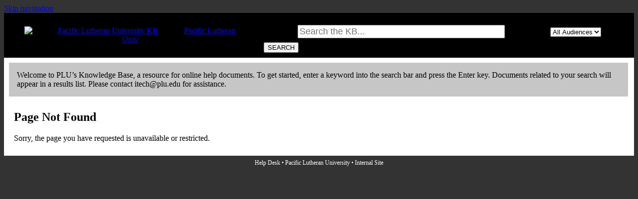

--- FILE ---
content_type: text/html; charset=utf-8
request_url: https://kb.plu.edu/116014
body_size: 4180
content:
<!DOCTYPE html><html lang="en-US"><head><script>(function(w,d,s,l,i){w[l]=w[l]||[];w[l].push({'gtm.start':new Date().getTime(),event:'gtm.js'});var f=d.getElementsByTagName(s)[0],j=d.createElement(s),dl=l!='dataLayer'?'&l='+l:'';j.async=true;j.src='https://www.googletagmanager.com/gtm.js?id='+i+dl;f.parentNode.insertBefore(j,f);})(window,document,'script','dataLayer','GTM-5MRHB7J');</script><title>Page Not Found</title><meta http-equiv="content-type" content="text/html; charset=utf-8"><meta name="description" content=""><meta name="keywords" content="KnowledgeBase, knowledge base, universities, colleges, higher education, knowledge sharing, knowledge collaboration, technical support self-service solutions"><meta name="application-name" content="University KnowledgeBase"><meta name="viewport" content="width=device-width, initial-scale=1.0"><link rel="canonical" href="https://kb.plu.edu/116014"><script src="/css/kbs-base.js?v=251800" type="text/javascript"></script><link rel="stylesheet" type="text/css" media="screen" href="/css/froala-editor@3.2.2/froala_style.min.css"><link rel="stylesheet" type="text/css" media="screen" href="/css/froala-editor@3.2.2/froala_override.css"><link rel="stylesheet" type="text/css" media="screen" href="/css/tinymce@5/content.css"><link rel="stylesheet" type="text/css" media="screen" href="/css/kbs-base.css?v=251800"><link rel="stylesheet" type="text/css" media="screen" href="/css/default_layout1.css?v=251800"><style>/* UPDATED 6-3-19 */

/***** General Styles and Structure *****/

html {
	height:100%;
	box-sizing: border-box;
}

body {
	background-color: #333333; /* Colors extra whitespace at bottom of page to match footer color*/
}

#body-container {
	background-color: #FFFFFF;
}

*, *:before, *:after {
    box-sizing: inherit;
}

.section.group.middle-sect22 { /*NEW*/
    display: flex;
    flex-wrap: wrap;
}

.span_middle22_1_of_2, .span_middle22_2_of_2 { /*NEW*/
	flex: 1 1 auto;
}

a:hover {
    color: #808080;
}

a:visited {
	color:#fbba37;
}

/***** Top Links *****/

#top-links, #top-links-int {
    background-color: #414141;
    display: none; /*NEW*/
}

.span_top_2_of_3 {
    width: 80%;
}

.span_top_3_of_3 {
    width: 20%;
}

#top-left-links li, #top-right-links li {
    border-left: 0 solid #eeeeee;
    display: inline;
    font-size: 12px;
    line-height: 14px;
    padding: 0 17px;
    font-weight: bold;
}

#top-left-links a, #top-right-links a {
    /*color: #cccccc;*/
    text-decoration: none;
}

#top-left-links a:hover, #top-right-links a:hover {
    text-decoration: none;
    color:#fbba37;  
}

#middle-sect1, #middle-sect2, #middle-sect22, #middle-sect3 {
    padding: 10px 20px;
    max-width: 1200px;
}

/***** Logo and Search *****/

.section.group.logo-search { /*NEW*/
    display: flex;
    flex-wrap: wrap;
    align-items: center;
}

.col.span_logo-search_1_of_2 { /*NEW*/
    flex: 1 0;
    width: 100%;
}

.col.span_logo-search_2_of_2 { /*NEW*/
    flex: 1.5 1;
    width: 100%;
}

#logo-search {
    background: #000000 url("/images/group278/logo/PLU-rose-window.png")no-repeat scroll left top;
    color: #000000;
	height: auto; /*NEW*/
}

#group-logo {
    margin: auto!important; /*NEW*/
    padding: 20px 30px;  /*NEW*/
    width: 100%;
    text-align: center; /*NEW*/
}

#group-logo img { /*NEW*/
    min-width: 320px;
}

#search-form {
    font-size: 14px;
    margin: 0 auto 10px !important; /*NEW*/
    white-space: normal; /*NEW*/
    width: 100%;
    text-align: unset; /*NEW*/
    padding: 0 15px; /*NEW*/
}

#search-form .inputBox {
    font-size: 18px;
    margin: 8px 0; /*NEW*/
}

/***** Side Modules *****/

#under-logo-links, #under-search-links {background-color:#333333;}
#under-logo-links li a, #under-search-links li a {color:#333333;}

.kbleftlinks .head, .kbrightlinks .head, #qlinks .head, #resource-links .head, #qcats .head, #news h2, #topDocs h2, #recentDocs h2, .custom h2 {background-color:#333333; color:#ffffff;}

.kbleftlinks a, .kbrightlinks a, #cat-nav ul li a {color: #333333; font-size:12px;}

.kbleftlinks li, .kbrightlinks li {border-bottom:1px solid #333333;}

.kbleftlinks ul, .kbrightlinks ul {
    border-bottom: 4px solid #333333;
    border-left: 3px solid #333333;
    border-right: 3px solid #333333;
}

#qcats .pad {
    border-left: 3px solid #333;
    border-right: 3px solid #333;
}

#cat-nav ul {
	border-bottom: 3px solid #333;
}

#cat-nav ul li a {
	border: 1px solid #333;
	border-bottom: 0;
}

p.kb-common-chevron {
color: #fbba37;
}

div#mouseover-dropdown span, div#mouseover-dropdown a {
    color: #333333;
    margin: 9px;
}

div#mouseover-dropdown li ul {
    background-color: #f2f2f2;
    border: 0 groove #f2f2f2;
    display: none;
    left: -1px;
    padding: 0;
    position: absolute;
    right: -1px;
    top: 25px;
    z-index: 3;
}

div#mouseover-dropdown li {
    background: none;
    background-color: #f2f2f2;
    display: inline-block;
    font-size: 1em;
    line-height: 25px;
    list-style-type: none;
    padding: 0 50px;
    position: relative;
    vertical-align: top;
}

div#mouseover-dropdown {
    background-image: none;
    background-color: #f2f2f2;
    background-position: left top;
    background-repeat: repeat-x;
    border-bottom: 0px groove #f2f2f2;
    border-top: 0px groove #f2f2f2;
    margin-left: auto;
    margin-right: auto;
    width: 100%;
}

div#mouseover-dropdown li li {
    background: #f2f2f2;
    border-bottom: 0px solid #f2f2f2;
    padding: 0 5%;
    text-align: left;
    width: 90%;
}


div#mouseover-dropdown li:last-child {
    background: #f2f2f2;
}

div#mouseover-dropdown a:hover {
    text-decoration: none;
    background-color: #fbba37;
    
}

.kbleftlinks a:hover, .kbrightlinks a:hover, #qlinks a:hover, #resource-links a:hover, #qcats a:hover {
    background-color: #fbba37;
    color: #000000;
    font-size:12px;
}


.kbleftlinks .head, .kbrightlinks .head, #qlinks .head, #resource-links .head, #qcats .head, #news h2, #topDocs h2, #recentDocs h2 , .custom h2, #out .head, #out-green .head {
-moz-border-top-left-radius:0.0em 0.0em; -webkit-border-top-left-radius:0.0em 0.0em; border-top-left-radius:0.0em 0.0em;
-moz-border-top-right-radius:0.0em 0.0em; -webkit-border-top-right-radius:0.0em 0.0em; border-top-right-radius:0.0em 0.0em;
}
.kbleftlinks ul, .kbrightlinks ul, #qlinks ul, #resource-links ul, #qcats .pad, #out .history, #out-green .history {
-moz-border-bottom-left-radius:0.0em 0.0em; -webkit-border-bottom-left-radius:0.0em 0.0em; border-bottom-left-radius:0.0em 0.0em;
-moz-border-bottom-right-radius:0.0em 0.0em; -webkit-border-bottom-right-radius:0.0em 0.0em; border-bottom-right-radius:0.0em 0.0em;
}

/***** Content Modules *****/

#news a, #topDocs a, #recentDocs a, .custom a {
    color: #333333;
    text-decoration: underline;
}

#news a:hover, #topDocs a:hover, #recentDocs a:hover, .custom a:hover {
    color: #fbba37;
    text-decoration: none;
}

/***** Footer and Copyright *****/

#copyright {
    border-top: 2px solid #333333;
    background: #333333;
    color: #ffffff;
    font-size: 12px;
    height: auto
;
    text-align: center;
    margin-top: 0;

}

#copyright #footer-content {
    text-align: center;
    padding: 20px 30px 0;
}

#copyright img#rose-logo {width:150px; padding: 30px 10px 0 0;}
#copyright #contact-info {display: inline-block;vertical-align: top;padding-top: 5px;}
#int-site-link {display:none;}

#footer-content + br {display: none;}

#view-toggle {
    text-align: center;
    padding-right: 30px;
    margin-top: -60px;
    display: inline-block;
}

/*#view-toggle p {width: 150px;}*/

#copyright a {
    background-color: inherit;
    color: #ffffff;
    text-decoration: none;
}

/***** Responsive Layout Rules *****/

@media only screen and (max-width: 780px) {
.span_top_2_of_3, .span_top_3_of_3 {width: auto;}
#group-logo {margin: 100px 0;}
#search-form {margin-top: 0; margin-bottom: 10px;}
.kbleftlinks ul, .kbrightlinks ul, #qcats ul, .kbleftlinks li, .kbrightlinks li, #qcats li, #qcats .pad, #cat-nav ul li a {border:0!important;}
#cat-nav ul li {display: inline-block;}
#cat-nav ul li a {margin-bottom: .3rem;}
/*#cat-list > li > a {display: block !important;}*/
.cat-sub > li {padding: .3rem 0 .2rem .7rem;}
.section {width: 100%;margin: auto;}

}

#header-banner {
    background: none repeat scroll 0% 0% rgb(198, 198, 198);
    border: 1px solid rgb(198, 198, 198);
    padding: 15px;
    margin: 10px 12px -2px 10px;
}

/* Feedback section toward the bottom of page */
.kbfeedbacktable1 {margin: 0; width: 100%; border: 0px solid #dddddd;} /*min-width: 300px;*/
.kbfeedbacktable1 th {width:3%; text-align: right; vertical-align: middle; font-size:11px; background-color:#eeeeee; padding: 5px;}
.kbfeedbacktable1 td {width:47%; text-align: left; vertical-align: middle; background-color:#ffffff; padding: 5px;}</style><link rel="stylesheet" type="text/css" media="screen" href="/css/uw-buttons.css"><link rel="stylesheet" type="text/css" media="print" href="/css/print.css"></head><body><noscript><iframe src="https://www.googletagmanager.com/ns.html?id=GTM-5MRHB7J" height="0" width="0" style="display:none;visibility:hidden"></iframe></noscript><div id="skip-nav"><a href="#maincontent">Skip navigation</a></div><div id="body-container"><header role="banner"><div id="top-links"><div class="section group top"><div class="col span_top_1_of_3"><span class="hidden">Page Not Found</span></div><div class="col span_top_2_of_3"></div><div class="col span_top_3_of_3"></div></div></div><div id="logo-search"><div class="section group logo-search"><div class="col span_logo-search_1_of_2"><div id="group-logo"><a href="https://kb.plu.edu"><img src="/images/group278/logo/MainSiteHeader.png" alt="Pacific Lutheran University KB" width="400" height=""><span class="group-name-hide">Pacific Lutheran Univ</span></a></div></div><div class="col span_logo-search_2_of_2"><div id="search-form" class="upper" role="search"><form accept-charset="UTF-8" method="get" action="search.php" title="Search"><span id="resultc" role="status" aria-live="polite"></span><br><label for="q" class="hidden">Search term</label><input class="inputBox" id="q" type="text" name="q" placeholder="Search the KB..." value="" size="36" maxlength="140" onkeyup="resultC(this.value)" aria-controls="resultc" aria-autocomplete="both" > <label for="aud" class="hidden">Select audience</label><select class="selectBox kb-dropdown-fixed-300m" id="aud" name="aud" onchange="this.form.submit();"><option value="0">All Audiences</option><option value="1">Faculty</option><option value="2">Staff</option><option value="3">Students</option></select> <input class="search" type="submit" value="SEARCH"></form></div><script>if(document.getElementsByClassName("search")){document.getElementsByClassName("search")[0].addEventListener("click", searchBtn);}</script></div></div></div><div id="header-banner">Welcome to PLU’s Knowledge Base, a resource for online help documents. To get started, enter a keyword into the search bar and press the Enter key. Documents related to your search will appear in a results list. Please contact itech@plu.edu for assistance.</div></header><div id="container"><div id="middle-sect1"><main id="maincontent" role="main"><h2 class="page_not_found">Page Not Found</h2><p>Sorry, the page you have requested is unavailable or restricted.</p></main></div><footer><div id="copyright" role="contentinfo"><div id="contact-info"><a href="http://www.plu.edu/helpdesk/">Help Desk</a><span> • </span><a href="http://www.plu.edu/">Pacific Lutheran University</a> <span>• </span><a href="http://kb.plu.edu/internal">Internal Site</a><br><div id="view-toggle"><p></p></div></div></footer></div></div><script src="/cssjs/kb-collapsing-modules.js" type="text/javascript"></script><script type="text/javascript"></script>
<script src="/cssjs/jquery/current/jquery.min.js"></script>
<link href="https://chili.plu.edu/kb/css/plu-kb.css" type="text/css" rel="stylesheet">
<script src="https://chili.plu.edu/kb/js/plu-kb.js"></script>
<script></script><script type="text/javascript" src="/cssjs/kb-doc-collapsing-panels.js"></script><script>if(document.getElementsByTagName("a")){let els=document.getElementsByTagName("a");for(let i=0;i<els.length;i++){els[i].addEventListener("click", lnks);}}</script></body></html>